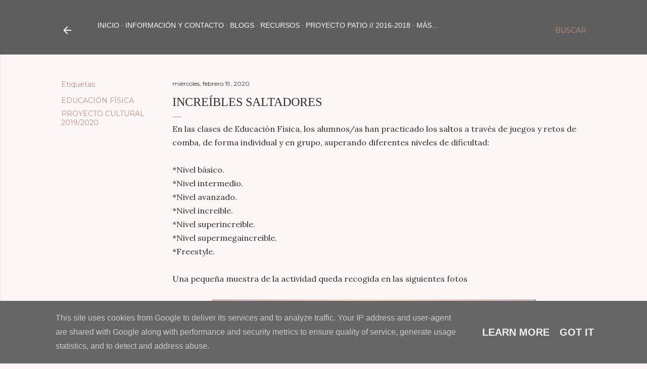

--- FILE ---
content_type: text/html; charset=UTF-8
request_url: http://www.colemenendez.es/b/stats?style=BLACK_TRANSPARENT&timeRange=ALL_TIME&token=APq4FmADji-QDsNen2oE-cB4oJduwNpnWEZUq2q_bozb8L750MshIg9l0C-Tq8BJp-6iIxPUKFNWh4yOsLKSjIH6iFj7R2qAzw
body_size: 248
content:
{"total":594244,"sparklineOptions":{"backgroundColor":{"fillOpacity":0.1,"fill":"#000000"},"series":[{"areaOpacity":0.3,"color":"#202020"}]},"sparklineData":[[0,9],[1,6],[2,8],[3,9],[4,8],[5,3],[6,11],[7,7],[8,10],[9,32],[10,7],[11,5],[12,5],[13,16],[14,6],[15,7],[16,100],[17,6],[18,5],[19,5],[20,14],[21,6],[22,3],[23,5],[24,9],[25,5],[26,9],[27,7],[28,6],[29,1]],"nextTickMs":720000}